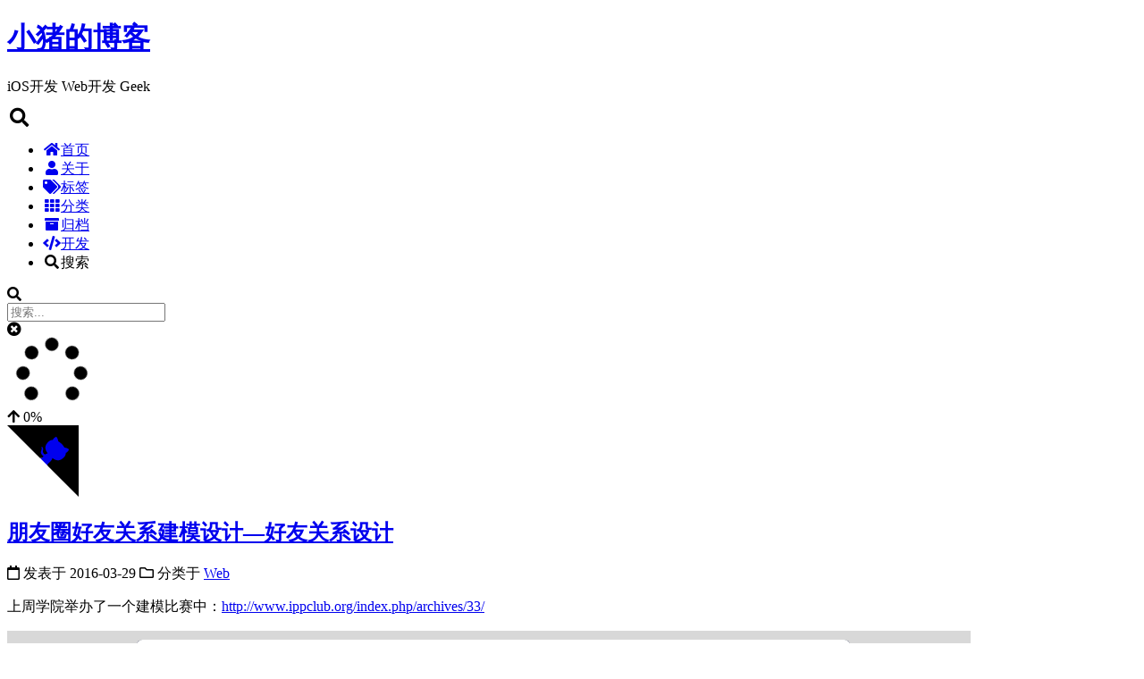

--- FILE ---
content_type: text/html; charset=utf-8
request_url: https://dreampiggy.com/page/8/
body_size: 10442
content:
<!DOCTYPE html>
<html lang="zh-CN">
<head>
  <meta charset="UTF-8">
<meta name="viewport" content="width=device-width, initial-scale=1, maximum-scale=2">
<meta name="theme-color" content="#222">
<meta name="generator" content="Hexo 5.4.2">
  <link rel="icon" type="image/png" sizes="32x32" href="/favicon/favicon-32x32.png">
  <link rel="icon" type="image/png" sizes="16x16" href="/favicon/favicon-16x16.png">
  <link rel="mask-icon" href="/favicon/favicon-96x96.png" color="#222">
  <link rel="manifest" href="/favicon/manifest.json">
  <meta name="msapplication-config" content="/favicon/browserconfig.xml">
  <meta name="google-site-verification" content="FxluveaUq3p4_U7oafDkQ66kfrF7UzlQBqz76MqdZ20">
  <meta name="baidu-site-verification" content="YrIvWUx4XP">

<link rel="stylesheet" href="/css/main.css">


<link rel="stylesheet" href="/lib/font-awesome/css/all.min.css">

<script id="hexo-configurations">
    var NexT = window.NexT || {};
    var CONFIG = {"hostname":"dreampiggy.com","root":"/","scheme":"Muse","version":"7.8.0","exturl":false,"sidebar":{"position":"right","display":"always","padding":18,"offset":12,"onmobile":false},"copycode":{"enable":false,"show_result":false,"style":null},"back2top":{"enable":true,"sidebar":false,"scrollpercent":false},"bookmark":{"enable":false,"color":"#222","save":"auto"},"fancybox":false,"mediumzoom":false,"lazyload":false,"pangu":false,"comments":{"style":"tabs","active":"gitalk","storage":true,"lazyload":false,"nav":null,"activeClass":"gitalk"},"algolia":{"hits":{"per_page":10},"labels":{"input_placeholder":"Search for Posts","hits_empty":"We didn't find any results for the search: ${query}","hits_stats":"${hits} results found in ${time} ms"}},"localsearch":{"enable":true,"trigger":"auto","top_n_per_article":1,"unescape":false,"preload":false},"motion":{"enable":true,"async":false,"transition":{"post_block":"fadeIn","post_header":"slideDownIn","post_body":"slideDownIn","coll_header":"slideLeftIn","sidebar":"slideUpIn"}},"path":"search.json"};
  </script>

  <meta name="description" content="DreamPiggy的个人博客，分享一些关于iOS开发，Web开发以及其它好玩东西的地方">
<meta property="og:type" content="website">
<meta property="og:title" content="小猪的博客">
<meta property="og:url" content="http://dreampiggy.com/page/8/index.html">
<meta property="og:site_name" content="小猪的博客">
<meta property="og:description" content="DreamPiggy的个人博客，分享一些关于iOS开发，Web开发以及其它好玩东西的地方">
<meta property="og:locale" content="zh_CN">
<meta property="article:author" content="DreamPiggy">
<meta name="twitter:card" content="summary">

<link rel="canonical" href="http://dreampiggy.com/page/8/">


<script id="page-configurations">
  // https://hexo.io/docs/variables.html
  CONFIG.page = {
    sidebar: "",
    isHome : true,
    isPost : false,
    lang   : 'zh-CN'
  };
</script>

  <title>小猪的博客</title>
  
    <script async src="https://www.googletagmanager.com/gtag/js?id=UA-87402232-1"></script>
    <script>
      if (CONFIG.hostname === location.hostname) {
        window.dataLayer = window.dataLayer || [];
        function gtag(){dataLayer.push(arguments);}
        gtag('js', new Date());
        gtag('config', 'UA-87402232-1');
      }
    </script>






  <noscript>
  <style>
  .use-motion .brand,
  .use-motion .menu-item,
  .sidebar-inner,
  .use-motion .post-block,
  .use-motion .pagination,
  .use-motion .comments,
  .use-motion .post-header,
  .use-motion .post-body,
  .use-motion .collection-header { opacity: initial; }

  .use-motion .site-title,
  .use-motion .site-subtitle {
    opacity: initial;
    top: initial;
  }

  .use-motion .logo-line-before i { left: initial; }
  .use-motion .logo-line-after i { right: initial; }
  </style>
</noscript>

<link rel="alternate" href="/atom.xml" title="小猪的博客" type="application/atom+xml">
</head>

<body itemscope itemtype="http://schema.org/WebPage">
  <div class="container use-motion">
    <div class="headband"></div>

    <header class="header" itemscope itemtype="http://schema.org/WPHeader">
      <div class="header-inner"><div class="site-brand-container">
  <div class="site-nav-toggle">
    <div class="toggle" aria-label="切换导航栏">
      <span class="toggle-line toggle-line-first"></span>
      <span class="toggle-line toggle-line-middle"></span>
      <span class="toggle-line toggle-line-last"></span>
    </div>
  </div>

  <div class="site-meta">

    <a href="/" class="brand" rel="start">
      <span class="logo-line-before"><i></i></span>
      <h1 class="site-title">小猪的博客</h1>
      <span class="logo-line-after"><i></i></span>
    </a>
      <p class="site-subtitle" itemprop="description">iOS开发 Web开发 Geek</p>
  </div>

  <div class="site-nav-right">
    <div class="toggle popup-trigger">
        <i class="fa fa-search fa-fw fa-lg"></i>
    </div>
  </div>
</div>




<nav class="site-nav">
  <ul id="menu" class="main-menu menu">
        <li class="menu-item menu-item-home">

    <a href="/" rel="section"><i class="fa fa-home fa-fw"></i>首页</a>

  </li>
        <li class="menu-item menu-item-about">

    <a href="/about/" rel="section"><i class="fa fa-user fa-fw"></i>关于</a>

  </li>
        <li class="menu-item menu-item-tags">

    <a href="/tags/" rel="section"><i class="fa fa-tags fa-fw"></i>标签</a>

  </li>
        <li class="menu-item menu-item-categories">

    <a href="/categories/" rel="section"><i class="fa fa-th fa-fw"></i>分类</a>

  </li>
        <li class="menu-item menu-item-archives">

    <a href="/archives/" rel="section"><i class="fa fa-archive fa-fw"></i>归档</a>

  </li>
        <li class="menu-item menu-item-develop">

    <a href="/develop/" rel="section"><i class="fa fa-code fa-fw"></i>开发</a>

  </li>
      <li class="menu-item menu-item-search">
        <a role="button" class="popup-trigger"><i class="fa fa-search fa-fw"></i>搜索
        </a>
      </li>
  </ul>
</nav>



  <div class="search-pop-overlay">
    <div class="popup search-popup">
        <div class="search-header">
  <span class="search-icon">
    <i class="fa fa-search"></i>
  </span>
  <div class="search-input-container">
    <input autocomplete="off" autocapitalize="off"
           placeholder="搜索..." spellcheck="false"
           type="search" class="search-input">
  </div>
  <span class="popup-btn-close">
    <i class="fa fa-times-circle"></i>
  </span>
</div>
<div id="search-result">
  <div id="no-result">
    <i class="fa fa-spinner fa-pulse fa-5x fa-fw"></i>
  </div>
</div>

    </div>
  </div>

</div>
    </header>

    
  <div class="back-to-top">
    <i class="fa fa-arrow-up"></i>
    <span>0%</span>
  </div>

  <a href="https://github.com/dreampiggy" class="github-corner" title="Follow me on GitHub" aria-label="Follow me on GitHub" rel="noopener" target="_blank"><svg width="80" height="80" viewBox="0 0 250 250" aria-hidden="true"><path d="M0,0 L115,115 L130,115 L142,142 L250,250 L250,0 Z"></path><path d="M128.3,109.0 C113.8,99.7 119.0,89.6 119.0,89.6 C122.0,82.7 120.5,78.6 120.5,78.6 C119.2,72.0 123.4,76.3 123.4,76.3 C127.3,80.9 125.5,87.3 125.5,87.3 C122.9,97.6 130.6,101.9 134.4,103.2" fill="currentColor" style="transform-origin: 130px 106px;" class="octo-arm"></path><path d="M115.0,115.0 C114.9,115.1 118.7,116.5 119.8,115.4 L133.7,101.6 C136.9,99.2 139.9,98.4 142.2,98.6 C133.8,88.0 127.5,74.4 143.8,58.0 C148.5,53.4 154.0,51.2 159.7,51.0 C160.3,49.4 163.2,43.6 171.4,40.1 C171.4,40.1 176.1,42.5 178.8,56.2 C183.1,58.6 187.2,61.8 190.9,65.4 C194.5,69.0 197.7,73.2 200.1,77.6 C213.8,80.2 216.3,84.9 216.3,84.9 C212.7,93.1 206.9,96.0 205.4,96.6 C205.1,102.4 203.0,107.8 198.3,112.5 C181.9,128.9 168.3,122.5 157.7,114.1 C157.9,116.9 156.7,120.9 152.7,124.9 L141.0,136.5 C139.8,137.7 141.6,141.9 141.8,141.8 Z" fill="currentColor" class="octo-body"></path></svg></a>


    <main class="main">
      <div class="main-inner">
        <div class="content-wrap">
          

          <div class="content index posts-expand">
            
      
  
  
  <article itemscope itemtype="http://schema.org/Article" class="post-block" lang="zh-CN">
    <link itemprop="mainEntityOfPage" href="http://dreampiggy.com/2016/03/29/%E6%9C%8B%E5%8F%8B%E5%9C%88%E5%A5%BD%E5%8F%8B%E5%85%B3%E7%B3%BB%E5%BB%BA%E6%A8%A1%E8%AE%BE%E8%AE%A1%E2%80%94%E5%A5%BD%E5%8F%8B%E5%85%B3%E7%B3%BB%E8%AE%BE%E8%AE%A1/">

    <span hidden itemprop="author" itemscope itemtype="http://schema.org/Person">
      <meta itemprop="image" content="/images/avatar.jpg">
      <meta itemprop="name" content="DreamPiggy">
      <meta itemprop="description" content="DreamPiggy的个人博客，分享一些关于iOS开发，Web开发以及其它好玩东西的地方">
    </span>

    <span hidden itemprop="publisher" itemscope itemtype="http://schema.org/Organization">
      <meta itemprop="name" content="小猪的博客">
    </span>
      <header class="post-header">
        <h2 class="post-title" itemprop="name headline">
          
            <a href="/2016/03/29/%E6%9C%8B%E5%8F%8B%E5%9C%88%E5%A5%BD%E5%8F%8B%E5%85%B3%E7%B3%BB%E5%BB%BA%E6%A8%A1%E8%AE%BE%E8%AE%A1%E2%80%94%E5%A5%BD%E5%8F%8B%E5%85%B3%E7%B3%BB%E8%AE%BE%E8%AE%A1/" class="post-title-link" itemprop="url">朋友圈好友关系建模设计—好友关系设计</a>
        </h2>

        <div class="post-meta">
            <span class="post-meta-item">
              <span class="post-meta-item-icon">
                <i class="far fa-calendar"></i>
              </span>
              <span class="post-meta-item-text">发表于</span>
              

              <time title="创建时间：2016-03-29 23:53:58 / 修改时间：23:56:30" itemprop="dateCreated datePublished" datetime="2016-03-29T23:53:58+00:00">2016-03-29</time>
            </span>
            <span class="post-meta-item">
              <span class="post-meta-item-icon">
                <i class="far fa-folder"></i>
              </span>
              <span class="post-meta-item-text">分类于</span>
                <span itemprop="about" itemscope itemtype="http://schema.org/Thing">
                  <a href="/categories/Web/" itemprop="url" rel="index"><span itemprop="name">Web</span></a>
                </span>
            </span>

          

        </div>
      </header>

    
    
    
    <div class="post-body" itemprop="articleBody">

      
          <p>上周学院举办了一个建模比赛中：<a target="_blank" rel="noopener" href="http://www.ippclub.org/index.php/archives/33/">http://www.ippclub.org/index.php/archives/33/</a></p>
<p><img src="https://lf3-client-infra.bytetos.com/obj/client-infra-images/lizhuoli/f7dac35688c54f2e9ac1a605b4295a39/2022-07-14/image/3/96/05ea1626712a1db418daf7b65050c.png"></p>
<p>最后成品放在了github上面：<a target="_blank" rel="noopener" href="https://github.com/lizhuoli1126/FriendCircle">https://github.com/lizhuoli1126/FriendCircle</a></p>
<p>为了实现这个朋友圈的关系，确实有很多值得思考的地方。</p>
<p>第一个难点就在于这种朋友关系的设计。</p>
<p>第一种方案就是最简单直观的方法：一条记录对应一个朋友关系，user1和user2是好友，relation为friend。但是这样导致的问题就是会出现一条重复纪录，因为 ‘朋友’ 是一个双向关系，所以不应当user1,user2,friend和user2,user1,friend重复出现。</p>
          <!--noindex-->
            <div class="post-button">
              <a class="btn" href="/2016/03/29/%E6%9C%8B%E5%8F%8B%E5%9C%88%E5%A5%BD%E5%8F%8B%E5%85%B3%E7%B3%BB%E5%BB%BA%E6%A8%A1%E8%AE%BE%E8%AE%A1%E2%80%94%E5%A5%BD%E5%8F%8B%E5%85%B3%E7%B3%BB%E8%AE%BE%E8%AE%A1/#more" rel="contents">
                阅读全文 &raquo;
              </a>
            </div>
          <!--/noindex-->
        
      
    </div>

    
    
    
      <footer class="post-footer">
        <div class="post-eof"></div>
      </footer>
  </article>
  
  
  

      
  
  
  <article itemscope itemtype="http://schema.org/Article" class="post-block" lang="zh-CN">
    <link itemprop="mainEntityOfPage" href="http://dreampiggy.com/2016/03/29/20%E5%B2%81%E7%9A%84%E7%94%9F%E6%97%A5%EF%BC%8C%E6%88%96%E8%AE%B8%E5%BA%94%E6%9C%89%E4%BA%9B%E6%84%9F%E6%83%B3/">

    <span hidden itemprop="author" itemscope itemtype="http://schema.org/Person">
      <meta itemprop="image" content="/images/avatar.jpg">
      <meta itemprop="name" content="DreamPiggy">
      <meta itemprop="description" content="DreamPiggy的个人博客，分享一些关于iOS开发，Web开发以及其它好玩东西的地方">
    </span>

    <span hidden itemprop="publisher" itemscope itemtype="http://schema.org/Organization">
      <meta itemprop="name" content="小猪的博客">
    </span>
      <header class="post-header">
        <h2 class="post-title" itemprop="name headline">
          
            <a href="/2016/03/29/20%E5%B2%81%E7%9A%84%E7%94%9F%E6%97%A5%EF%BC%8C%E6%88%96%E8%AE%B8%E5%BA%94%E6%9C%89%E4%BA%9B%E6%84%9F%E6%83%B3/" class="post-title-link" itemprop="url">20岁的生日，或许应有些感想</a>
        </h2>

        <div class="post-meta">
            <span class="post-meta-item">
              <span class="post-meta-item-icon">
                <i class="far fa-calendar"></i>
              </span>
              <span class="post-meta-item-text">发表于</span>

              <time title="创建时间：2016-03-29 23:51:58" itemprop="dateCreated datePublished" datetime="2016-03-29T23:51:58+00:00">2016-03-29</time>
            </span>
              <span class="post-meta-item">
                <span class="post-meta-item-icon">
                  <i class="far fa-calendar-check"></i>
                </span>
                <span class="post-meta-item-text">更新于</span>
                <time title="修改时间：2016-03-30 00:37:42" itemprop="dateModified" datetime="2016-03-30T00:37:42+00:00">2016-03-30</time>
              </span>
            <span class="post-meta-item">
              <span class="post-meta-item-icon">
                <i class="far fa-folder"></i>
              </span>
              <span class="post-meta-item-text">分类于</span>
                <span itemprop="about" itemscope itemtype="http://schema.org/Thing">
                  <a href="/categories/Life/" itemprop="url" rel="index"><span itemprop="name">Life</span></a>
                </span>
            </span>

          

        </div>
      </header>

    
    
    
    <div class="post-body" itemprop="articleBody">

      
          <p>首先，祝自己生日快乐，自己迎来了第20个春秋。</p>
<p>20岁，意味着自己早已脱离了当年年少无知的懵懂，应该肩负起属于自己的责任，应当直面这纷杂世界的各式问题。在进入大学的一年里，感受最多的，便是人际关系的重要性、做事的担当性，并再一次认识到自己存在的关于个人性格方面的一些问题。</p>
<p>我的性格第一次变化，是在初中的时候。小学的我比较单纯，认为学校同学就是一切，听老师的话（多么好的一个孩子呀……），个性也是羞涩而带点自卑。而到了初中，渐渐地开朗了起来，敢与老师争，能和同学扯。高中时期，或许更是如此吧，但是感觉经过高三（高考）的压榨之后，整个人开始多虑了起来，开始犹豫了起来，不再积极地去招呼他人，去帮助他人，遇到问题也总是自己处理。我现在也体会到了高考的一定负面影响。</p>
<p>回到正题，大学一年过去了，我从一个初入校门的新生，如今也成为了他人口中的学长。大学第一年的开头，我是满怀着希望和热情，想改变自己，想证明自己。大一一年中，我加入了各种社团，并且也努力地学好课程（虽然成绩不是非常优异:-P）。大一上学期，各种活跃，与学长们关系也是挺不错的。</p>
<p>下学期到了，我却渐渐冷却下来了。一方面是感到了学业压力的真实性，更重要的一方面，是自己对自己未来的一种迷茫。曾经的我，一直想着大学完继续读研，以保研为第一目标。但是之后看到许多学长的表现。周围的人，有的全力走ACM，有的人专注于接项目自己开发，而学校的课程安排又确实让我总觉得自己当年是选错了专业。（真的，有时候会这样想）。于是，整个人就有些迷茫了。</p>
<p>这份迷茫也许还将伴随着我，毕竟，截止到现在，我仍然没有放弃去读研的念头。毕竟，我觉得自己并没有真正成熟到能够直接进入工作的地步，或许再等我一学期，我就会有了最终的决定了吧。</p>
          <!--noindex-->
            <div class="post-button">
              <a class="btn" href="/2016/03/29/20%E5%B2%81%E7%9A%84%E7%94%9F%E6%97%A5%EF%BC%8C%E6%88%96%E8%AE%B8%E5%BA%94%E6%9C%89%E4%BA%9B%E6%84%9F%E6%83%B3/#more" rel="contents">
                阅读全文 &raquo;
              </a>
            </div>
          <!--/noindex-->
        
      
    </div>

    
    
    
      <footer class="post-footer">
        <div class="post-eof"></div>
      </footer>
  </article>
  
  
  

      
  
  
  <article itemscope itemtype="http://schema.org/Article" class="post-block" lang="zh-CN">
    <link itemprop="mainEntityOfPage" href="http://dreampiggy.com/2016/03/29/%E5%88%86%E4%BA%AB%E4%B8%80%E4%B8%8BJava%E4%BD%9C%E4%B8%9A%EF%BC%8DSwing%E5%BC%80%E5%8F%91%E7%9A%84%E8%AE%A1%E7%AE%97%E5%99%A8/">

    <span hidden itemprop="author" itemscope itemtype="http://schema.org/Person">
      <meta itemprop="image" content="/images/avatar.jpg">
      <meta itemprop="name" content="DreamPiggy">
      <meta itemprop="description" content="DreamPiggy的个人博客，分享一些关于iOS开发，Web开发以及其它好玩东西的地方">
    </span>

    <span hidden itemprop="publisher" itemscope itemtype="http://schema.org/Organization">
      <meta itemprop="name" content="小猪的博客">
    </span>
      <header class="post-header">
        <h2 class="post-title" itemprop="name headline">
          
            <a href="/2016/03/29/%E5%88%86%E4%BA%AB%E4%B8%80%E4%B8%8BJava%E4%BD%9C%E4%B8%9A%EF%BC%8DSwing%E5%BC%80%E5%8F%91%E7%9A%84%E8%AE%A1%E7%AE%97%E5%99%A8/" class="post-title-link" itemprop="url">分享一下Java作业－Swing开发的计算器</a>
        </h2>

        <div class="post-meta">
            <span class="post-meta-item">
              <span class="post-meta-item-icon">
                <i class="far fa-calendar"></i>
              </span>
              <span class="post-meta-item-text">发表于</span>

              <time title="创建时间：2016-03-29 23:40:53" itemprop="dateCreated datePublished" datetime="2016-03-29T23:40:53+00:00">2016-03-29</time>
            </span>
              <span class="post-meta-item">
                <span class="post-meta-item-icon">
                  <i class="far fa-calendar-check"></i>
                </span>
                <span class="post-meta-item-text">更新于</span>
                <time title="修改时间：2016-03-30 00:37:07" itemprop="dateModified" datetime="2016-03-30T00:37:07+00:00">2016-03-30</time>
              </span>
            <span class="post-meta-item">
              <span class="post-meta-item-icon">
                <i class="far fa-folder"></i>
              </span>
              <span class="post-meta-item-text">分类于</span>
                <span itemprop="about" itemscope itemtype="http://schema.org/Thing">
                  <a href="/categories/Java/" itemprop="url" rel="index"><span itemprop="name">Java</span></a>
                </span>
            </span>

          

        </div>
      </header>

    
    
    
    <div class="post-body" itemprop="articleBody">

      
          <p>上周我们Java课程老师要求我们用Swing来开发一个计算器。</p>
<p>说起来图形化的开发，我最早用的应该就是MFC了，当时就只会拖一下控件，然后双击一下写函数……改改属性什么的……</p>
<p>其次接触到了Qt，是在我们大二上实训的时候。那个时候要求我们做一个Qt跨平台的聊天工具，我们最后的效果差不多就是这样，代码放在了GitHub：</p>
<p><a target="_blank" rel="noopener" href="https://github.com/lizhuoli1126/SEU-Chat">https://github.com/lizhuoli1126/SEU-Chat</a></p>
<p>接下来，由于要加入到学校的一个组织（<a target="_blank" rel="noopener" href="http://herald.seu.edu.cn/index/">先声网</a>），于是又做了一款简单的Android下的天气应用，接触到了Android开发使用的XML来布局的方法。（为什么Qt不允许手动修改XML里面的内容啊啊啊！）</p>
<p>之后，又做起了iOS开发，发现Xcode的图形化真是赞。无论是Storyboard还是Xib，都既能很好的支持图形化空间，又能手动编辑，而且那种按Control拖拽关联代码和图形空间的方式很有意思，也很有效率。于是就按照教程写了一个小的游戏……（之后会有文章说明）</p>
          <!--noindex-->
            <div class="post-button">
              <a class="btn" href="/2016/03/29/%E5%88%86%E4%BA%AB%E4%B8%80%E4%B8%8BJava%E4%BD%9C%E4%B8%9A%EF%BC%8DSwing%E5%BC%80%E5%8F%91%E7%9A%84%E8%AE%A1%E7%AE%97%E5%99%A8/#more" rel="contents">
                阅读全文 &raquo;
              </a>
            </div>
          <!--/noindex-->
        
      
    </div>

    
    
    
      <footer class="post-footer">
        <div class="post-eof"></div>
      </footer>
  </article>
  
  
  

      
  
  
  <article itemscope itemtype="http://schema.org/Article" class="post-block" lang="zh-CN">
    <link itemprop="mainEntityOfPage" href="http://dreampiggy.com/2016/03/29/Top-Down-%E8%87%AA%E9%A1%B6%E5%90%91%E4%B8%8B%E7%9A%84%E6%96%87%E6%B3%95%E5%88%86%E6%9E%90/">

    <span hidden itemprop="author" itemscope itemtype="http://schema.org/Person">
      <meta itemprop="image" content="/images/avatar.jpg">
      <meta itemprop="name" content="DreamPiggy">
      <meta itemprop="description" content="DreamPiggy的个人博客，分享一些关于iOS开发，Web开发以及其它好玩东西的地方">
    </span>

    <span hidden itemprop="publisher" itemscope itemtype="http://schema.org/Organization">
      <meta itemprop="name" content="小猪的博客">
    </span>
      <header class="post-header">
        <h2 class="post-title" itemprop="name headline">
          
            <a href="/2016/03/29/Top-Down-%E8%87%AA%E9%A1%B6%E5%90%91%E4%B8%8B%E7%9A%84%E6%96%87%E6%B3%95%E5%88%86%E6%9E%90/" class="post-title-link" itemprop="url">Top Down --自顶向下的文法分析</a>
        </h2>

        <div class="post-meta">
            <span class="post-meta-item">
              <span class="post-meta-item-icon">
                <i class="far fa-calendar"></i>
              </span>
              <span class="post-meta-item-text">发表于</span>

              <time title="创建时间：2016-03-29 23:40:13" itemprop="dateCreated datePublished" datetime="2016-03-29T23:40:13+00:00">2016-03-29</time>
            </span>
              <span class="post-meta-item">
                <span class="post-meta-item-icon">
                  <i class="far fa-calendar-check"></i>
                </span>
                <span class="post-meta-item-text">更新于</span>
                <time title="修改时间：2016-03-30 02:43:35" itemprop="dateModified" datetime="2016-03-30T02:43:35+00:00">2016-03-30</time>
              </span>
            <span class="post-meta-item">
              <span class="post-meta-item-icon">
                <i class="far fa-folder"></i>
              </span>
              <span class="post-meta-item-text">分类于</span>
                <span itemprop="about" itemscope itemtype="http://schema.org/Thing">
                  <a href="/categories/Code/" itemprop="url" rel="index"><span itemprop="name">Code</span></a>
                </span>
            </span>

          

        </div>
      </header>

    
    
    
    <div class="post-body" itemprop="articleBody">

      
          <h1 id="Top-Down-–自顶向下的文法分析"><a href="#Top-Down-–自顶向下的文法分析" class="headerlink" title="Top Down –自顶向下的文法分析"></a>Top Down –自顶向下的文法分析</h1><p>读入：读取下一个待匹配字符进去stack，如果为#且栈顶也为＃，成功；如果此时栈顶不为#，失败<br>检查：如果栈顶为终结符，回到读入；<br>否则，随机选择一个规则（假如存在多个规则可以满足的话），使栈顶字符与左部（非终结符）匹配，匹配，用规则的右部（即终结符）替换，整个过程叫做规约(Derivation)<br>    如果找到匹配的规则，回到读入；<br>    否则，BackTracking，回溯到上一次的检查，换另一个规则</p>
<figure class="highlight swift"><table><tr><td class="gutter"><pre><span class="line">1</span><br><span class="line">2</span><br><span class="line">3</span><br><span class="line">4</span><br><span class="line">5</span><br><span class="line">6</span><br><span class="line">7</span><br><span class="line">8</span><br><span class="line">9</span><br><span class="line">10</span><br><span class="line">11</span><br><span class="line">12</span><br><span class="line">13</span><br><span class="line">14</span><br><span class="line">15</span><br></pre></td><td class="code"><pre><span class="line"><span class="keyword">if</span> <span class="type">Stack</span> <span class="operator">==</span> <span class="type">None</span> <span class="type">Terminal</span> &#123;</span><br><span class="line">	choose rule <span class="keyword">do</span> divide &#123;</span><br><span class="line">		from right to left, push into stack</span><br><span class="line">	&#125;</span><br><span class="line">&#125;</span><br><span class="line"></span><br><span class="line">match &#123;</span><br><span class="line">	pointer move right to read</span><br><span class="line">&#125;</span><br><span class="line"></span><br><span class="line"></span><br><span class="line"><span class="keyword">if</span> not match &#123;</span><br><span class="line">	backtrack</span><br><span class="line">&#125;</span><br><span class="line"></span><br></pre></td></tr></table></figure>


<p>example:</p>
<ol>
<li>$ S \to a \ S \to Sa $, 给定 “aa”</li>
</ol>
<figure class="highlight text"><table><tr><td class="gutter"><pre><span class="line">1</span><br><span class="line">2</span><br><span class="line">3</span><br><span class="line">4</span><br><span class="line">5</span><br><span class="line">6</span><br></pre></td><td class="code"><pre><span class="line">@1</span><br><span class="line">S# | aa#</span><br><span class="line">a# | aa#</span><br><span class="line"># | a# -&gt; backtrack</span><br><span class="line">S# | aa#</span><br><span class="line">@2</span><br></pre></td></tr></table></figure>
          <!--noindex-->
            <div class="post-button">
              <a class="btn" href="/2016/03/29/Top-Down-%E8%87%AA%E9%A1%B6%E5%90%91%E4%B8%8B%E7%9A%84%E6%96%87%E6%B3%95%E5%88%86%E6%9E%90/#more" rel="contents">
                阅读全文 &raquo;
              </a>
            </div>
          <!--/noindex-->
        
      
    </div>

    
    
    
      <footer class="post-footer">
        <div class="post-eof"></div>
      </footer>
  </article>
  
  
  

      
  
  
  <article itemscope itemtype="http://schema.org/Article" class="post-block" lang="zh-CN">
    <link itemprop="mainEntityOfPage" href="http://dreampiggy.com/2016/03/29/%E6%88%91%E7%9A%84%E4%B8%AA%E4%BA%BA%E5%8D%9A%E5%AE%A2%E5%BB%BA%E6%88%90%E5%95%A6%EF%BC%81/">

    <span hidden itemprop="author" itemscope itemtype="http://schema.org/Person">
      <meta itemprop="image" content="/images/avatar.jpg">
      <meta itemprop="name" content="DreamPiggy">
      <meta itemprop="description" content="DreamPiggy的个人博客，分享一些关于iOS开发，Web开发以及其它好玩东西的地方">
    </span>

    <span hidden itemprop="publisher" itemscope itemtype="http://schema.org/Organization">
      <meta itemprop="name" content="小猪的博客">
    </span>
      <header class="post-header">
        <h2 class="post-title" itemprop="name headline">
          
            <a href="/2016/03/29/%E6%88%91%E7%9A%84%E4%B8%AA%E4%BA%BA%E5%8D%9A%E5%AE%A2%E5%BB%BA%E6%88%90%E5%95%A6%EF%BC%81/" class="post-title-link" itemprop="url">我的个人博客建成啦！^^</a>
        </h2>

        <div class="post-meta">
            <span class="post-meta-item">
              <span class="post-meta-item-icon">
                <i class="far fa-calendar"></i>
              </span>
              <span class="post-meta-item-text">发表于</span>

              <time title="创建时间：2016-03-29 23:40:12" itemprop="dateCreated datePublished" datetime="2016-03-29T23:40:12+00:00">2016-03-29</time>
            </span>
              <span class="post-meta-item">
                <span class="post-meta-item-icon">
                  <i class="far fa-calendar-check"></i>
                </span>
                <span class="post-meta-item-text">更新于</span>
                <time title="修改时间：2016-03-30 00:36:30" itemprop="dateModified" datetime="2016-03-30T00:36:30+00:00">2016-03-30</time>
              </span>

          

        </div>
      </header>

    
    
    
    <div class="post-body" itemprop="articleBody">

      
          <p>首先，欢迎大家来到我的博客～</p>
<p>本人想着，作为一个软件工程专业的学生，怎么也得有属于自己的一个网站或者博客吧？于是，趁着有空，抽出时间做出了这个博客。</p>
<p>博客主要用于记录个人的生活感想，编程方面的知识，设计方面的想法以及其他杂谈，希望大家能够多多提出意见，与我进行交流，来者不拒。</p>
<p>博客采用了WordPress开发，借用了他人的第三方主题并加以修改（大一学到的PHP终于有了一点用武之地了T.T），服务器为新浪云（SAE），并购买了<a target="_blank" rel="noopener" href="http://www.dreampiggy.com域名,大家以后要多多来看哦./">www.dreampiggy.com域名，大家以后要多多来看哦。</a></p>
<p>博客可以在电脑浏览器上浏览，也可以手机浏览（虽然暂时的响应式设计是根据分辨率判断的，可能高分辨率设备会被误认为电脑……以后再改进为UA判断，先让我休息一会……）。</p>
<p>博客允许用多说评论，大家可能不知道多说，这是一个广泛采用的论坛或者博客的评论系统，可以使用第三方，包括微博，QQ，人人等主流平台账号登陆，并且自动更新头像，还可以获取通知，甚至在其他网页上采用多说的评论时会自动同步。希望大家尽量不要游客评论（游客我也分不清呀……用第三方平台账号登陆很快滴）</p>
          <!--noindex-->
            <div class="post-button">
              <a class="btn" href="/2016/03/29/%E6%88%91%E7%9A%84%E4%B8%AA%E4%BA%BA%E5%8D%9A%E5%AE%A2%E5%BB%BA%E6%88%90%E5%95%A6%EF%BC%81/#more" rel="contents">
                阅读全文 &raquo;
              </a>
            </div>
          <!--/noindex-->
        
      
    </div>

    
    
    
      <footer class="post-footer">
        <div class="post-eof"></div>
      </footer>
  </article>
  
  
  


  
  <nav class="pagination">
    <a class="extend prev" rel="prev" href="/page/7/"><i class="fa fa-angle-left" aria-label="上一页"></i></a><a class="page-number" href="/">1</a><span class="space">&hellip;</span><a class="page-number" href="/page/7/">7</a><span class="page-number current">8</span>
  </nav>



          </div>
          

<script>
  window.addEventListener('tabs:register', () => {
    let { activeClass } = CONFIG.comments;
    if (CONFIG.comments.storage) {
      activeClass = localStorage.getItem('comments_active') || activeClass;
    }
    if (activeClass) {
      let activeTab = document.querySelector(`a[href="#comment-${activeClass}"]`);
      if (activeTab) {
        activeTab.click();
      }
    }
  });
  if (CONFIG.comments.storage) {
    window.addEventListener('tabs:click', event => {
      if (!event.target.matches('.tabs-comment .tab-content .tab-pane')) return;
      let commentClass = event.target.classList[1];
      localStorage.setItem('comments_active', commentClass);
    });
  }
</script>

        </div>
          
  
  <div class="toggle sidebar-toggle">
    <span class="toggle-line toggle-line-first"></span>
    <span class="toggle-line toggle-line-middle"></span>
    <span class="toggle-line toggle-line-last"></span>
  </div>

  <aside class="sidebar">
    <div class="sidebar-inner">

      <ul class="sidebar-nav motion-element">
        <li class="sidebar-nav-toc">
          文章目录
        </li>
        <li class="sidebar-nav-overview">
          站点概览
        </li>
      </ul>

      <!--noindex-->
      <div class="post-toc-wrap sidebar-panel">
      </div>
      <!--/noindex-->

      <div class="site-overview-wrap sidebar-panel">
        <div class="site-author motion-element" itemprop="author" itemscope itemtype="http://schema.org/Person">
    <img class="site-author-image" itemprop="image" alt="DreamPiggy"
      src="/images/avatar.jpg">
  <p class="site-author-name" itemprop="name">DreamPiggy</p>
  <div class="site-description" itemprop="description">DreamPiggy的个人博客，分享一些关于iOS开发，Web开发以及其它好玩东西的地方</div>
</div>
<div class="site-state-wrap motion-element">
  <nav class="site-state">
      <div class="site-state-item site-state-posts">
          <a href="/archives/">
        
          <span class="site-state-item-count">61</span>
          <span class="site-state-item-name">日志</span>
        </a>
      </div>
      <div class="site-state-item site-state-categories">
            <a href="/categories/">
          
        <span class="site-state-item-count">9</span>
        <span class="site-state-item-name">分类</span></a>
      </div>
      <div class="site-state-item site-state-tags">
            <a href="/tags/">
          
        <span class="site-state-item-count">50</span>
        <span class="site-state-item-name">标签</span></a>
      </div>
  </nav>
</div>
  <div class="links-of-author motion-element">
      <span class="links-of-author-item">
        <a href="https://github.com/dreampiggy" title="GitHub → https:&#x2F;&#x2F;github.com&#x2F;dreampiggy" rel="noopener" target="_blank"><i class="fab fa-github fa-fw"></i>GitHub</a>
      </span>
      <span class="links-of-author-item">
        <a href="https://twitter.com/DreamingPiggy" title="Twitter → https:&#x2F;&#x2F;twitter.com&#x2F;DreamingPiggy" rel="noopener" target="_blank"><i class="fab fa-twitter fa-fw"></i>Twitter</a>
      </span>
      <span class="links-of-author-item">
        <a href="http://weibo.com/dreampiggy" title="Weibo → http:&#x2F;&#x2F;weibo.com&#x2F;dreampiggy" rel="noopener" target="_blank"><i class="fab fa-weibo fa-fw"></i>Weibo</a>
      </span>
      <span class="links-of-author-item">
        <a href="https://www.zhihu.com/people/dreampiggy" title="Zhihu → https:&#x2F;&#x2F;www.zhihu.com&#x2F;people&#x2F;dreampiggy" rel="noopener" target="_blank"><i class="fab fa-zhihu fa-fw"></i>Zhihu</a>
      </span>
      <span class="links-of-author-item">
        <a href="/atom.xml" title="RSS → &#x2F;atom.xml"><i class="fa fa-rss fa-fw"></i>RSS</a>
      </span>
  </div>


  <div class="links-of-blogroll motion-element">
    <div class="links-of-blogroll-title"><i class="fa fa-link fa-fw"></i>
      Links
    </div>
    <ul class="links-of-blogroll-list">
        <li class="links-of-blogroll-item">
          <a href="https://neverchanje.github.io/" title="https:&#x2F;&#x2F;neverchanje.github.io&#x2F;" rel="noopener" target="_blank">neverchanje</a>
        </li>
        <li class="links-of-blogroll-item">
          <a href="http://zltunes.com/" title="http:&#x2F;&#x2F;zltunes.com&#x2F;" rel="noopener" target="_blank">zltunes</a>
        </li>
        <li class="links-of-blogroll-item">
          <a href="http://huozhi.github.io/" title="http:&#x2F;&#x2F;huozhi.github.io&#x2F;" rel="noopener" target="_blank">huozhi</a>
        </li>
    </ul>
  </div>

      </div>

    </div>
  </aside>
  <div id="sidebar-dimmer"></div>


      </div>
    </main>

    <footer class="footer">
      <div class="footer-inner">
        

        

<div class="copyright">
  
  &copy; 2015 – 
  <span itemprop="copyrightYear">2025</span>
  <span class="with-love">
    <i class="fa fa-heart"></i>
  </span>
  <span class="author" itemprop="copyrightHolder">DreamPiggy</span>
</div>
  <div class="powered-by">由 <a href="https://hexo.io/" class="theme-link" rel="noopener" target="_blank">Hexo</a> & <a href="https://muse.theme-next.org/" class="theme-link" rel="noopener" target="_blank">NexT.Muse</a> 强力驱动
  </div>

        








      </div>
    </footer>
  </div>

  
  <script src="/lib/anime.min.js"></script>
  <script src="/lib/velocity/velocity.min.js"></script>
  <script src="/lib/velocity/velocity.ui.min.js"></script>

<script src="/js/utils.js"></script>

<script src="/js/motion.js"></script>


<script src="/js/schemes/muse.js"></script>


<script src="/js/next-boot.js"></script>




  




  
<script src="/js/local-search.js"></script>













  

  
      

<script>
  if (typeof MathJax === 'undefined') {
    window.MathJax = {
      loader: {
        source: {
          '[tex]/amsCd': '[tex]/amscd',
          '[tex]/AMScd': '[tex]/amscd'
        }
      },
      tex: {
        inlineMath: {'[+]': [['$', '$']]},
        tags: 'ams'
      },
      options: {
        renderActions: {
          findScript: [10, doc => {
            document.querySelectorAll('script[type^="math/tex"]').forEach(node => {
              const display = !!node.type.match(/; *mode=display/);
              const math = new doc.options.MathItem(node.textContent, doc.inputJax[0], display);
              const text = document.createTextNode('');
              node.parentNode.replaceChild(text, node);
              math.start = {node: text, delim: '', n: 0};
              math.end = {node: text, delim: '', n: 0};
              doc.math.push(math);
            });
          }, '', false],
          insertedScript: [200, () => {
            document.querySelectorAll('mjx-container').forEach(node => {
              let target = node.parentNode;
              if (target.nodeName.toLowerCase() === 'li') {
                target.parentNode.classList.add('has-jax');
              }
            });
          }, '', false]
        }
      }
    };
    (function () {
      var script = document.createElement('script');
      script.src = '//cdn.jsdelivr.net/npm/mathjax@3/es5/tex-mml-chtml.js';
      script.defer = true;
      document.head.appendChild(script);
    })();
  } else {
    MathJax.startup.document.state(0);
    MathJax.texReset();
    MathJax.typeset();
  }
</script>

    

  


</body>
</html>
